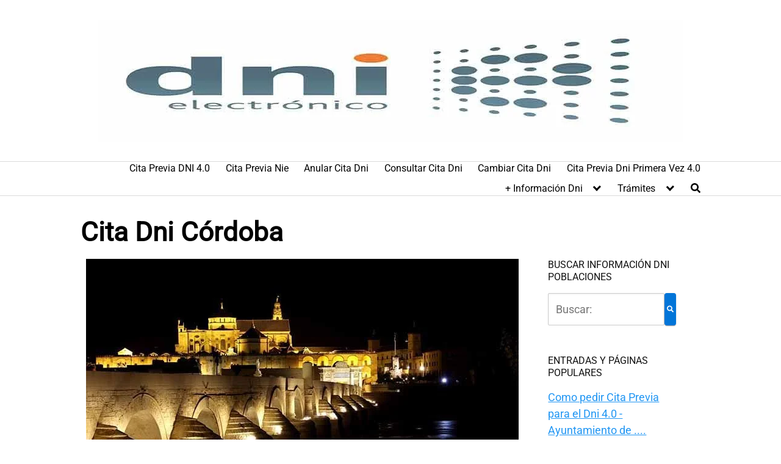

--- FILE ---
content_type: text/html; charset=utf-8
request_url: https://www.google.com/recaptcha/api2/aframe
body_size: 265
content:
<!DOCTYPE HTML><html><head><meta http-equiv="content-type" content="text/html; charset=UTF-8"></head><body><script nonce="87nfXGfLGiO8duisncm6Rw">/** Anti-fraud and anti-abuse applications only. See google.com/recaptcha */ try{var clients={'sodar':'https://pagead2.googlesyndication.com/pagead/sodar?'};window.addEventListener("message",function(a){try{if(a.source===window.parent){var b=JSON.parse(a.data);var c=clients[b['id']];if(c){var d=document.createElement('img');d.src=c+b['params']+'&rc='+(localStorage.getItem("rc::a")?sessionStorage.getItem("rc::b"):"");window.document.body.appendChild(d);sessionStorage.setItem("rc::e",parseInt(sessionStorage.getItem("rc::e")||0)+1);localStorage.setItem("rc::h",'1769281838506');}}}catch(b){}});window.parent.postMessage("_grecaptcha_ready", "*");}catch(b){}</script></body></html>